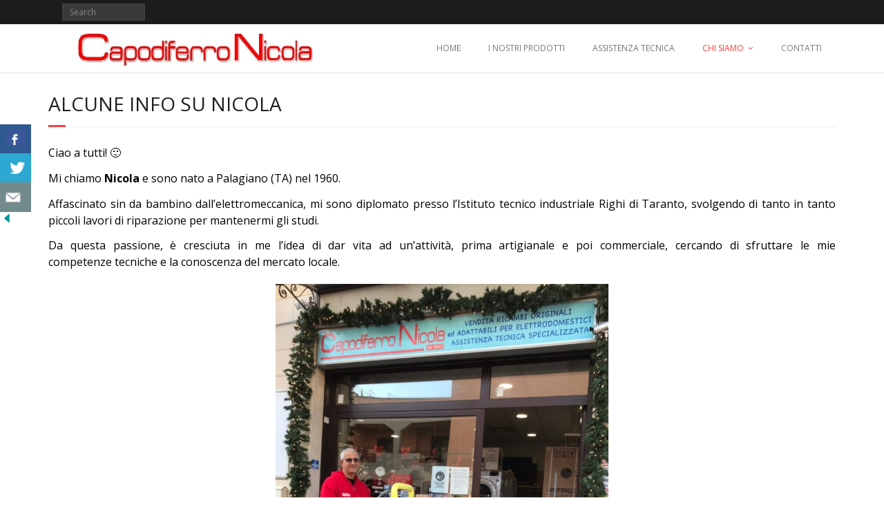

--- FILE ---
content_type: text/html; charset=UTF-8
request_url: https://www.nicolacapodiferro.com/chi-siamo/alcune-info-su-nicola/
body_size: 9295
content:
<!DOCTYPE html>

<html lang="it-IT">
<head>
<meta charset="UTF-8" />
<meta name="viewport" content="width=device-width" />
<link rel="profile" href="//gmpg.org/xfn/11" />
<link rel="pingback" href="https://www.nicolacapodiferro.com/xmlrpc.php" />


<!-- MapPress Easy Google Maps Version:2.85.8 (https://www.mappresspro.com) -->
<meta name='robots' content='index, follow, max-image-preview:large, max-snippet:-1, max-video-preview:-1' />
	<style>img:is([sizes="auto" i], [sizes^="auto," i]) { contain-intrinsic-size: 3000px 1500px }</style>
	
	<!-- This site is optimized with the Yoast SEO plugin v20.4 - https://yoast.com/wordpress/plugins/seo/ -->
	<title>ALCUNE INFO SU NICOLA - Ricambi Nicola Capodiferro</title>
	<meta name="description" content="Ciao a tutti! Mi chiamo Nicola e sono nato a Palagiano (TA) nel 1960. Affascinato sin da bambino dall&#039;elettromeccanica, mi sono diplomato presso l&#039;Istituto tecnico industriale Righi di Taranto..." />
	<link rel="canonical" href="https://www.nicolacapodiferro.com/chi-siamo/alcune-info-su-nicola/" />
	<meta property="og:locale" content="it_IT" />
	<meta property="og:type" content="article" />
	<meta property="og:title" content="ALCUNE INFO SU NICOLA - Ricambi Nicola Capodiferro" />
	<meta property="og:description" content="Ciao a tutti! Mi chiamo Nicola e sono nato a Palagiano (TA) nel 1960. Affascinato sin da bambino dall&#039;elettromeccanica, mi sono diplomato presso l&#039;Istituto tecnico industriale Righi di Taranto..." />
	<meta property="og:url" content="https://www.nicolacapodiferro.com/chi-siamo/alcune-info-su-nicola/" />
	<meta property="og:site_name" content="Ricambi Nicola Capodiferro" />
	<meta property="article:modified_time" content="2023-04-07T12:33:55+00:00" />
	<meta property="og:image" content="https://www.nicolacapodiferro.com/wp-content/uploads/2023/04/WhatsApp-Image-2023-04-07-at-14.28.50-e1680870761792.jpeg" />
	<meta name="twitter:card" content="summary_large_image" />
	<meta name="twitter:label1" content="Tempo di lettura stimato" />
	<meta name="twitter:data1" content="2 minuti" />
	<script type="application/ld+json" class="yoast-schema-graph">{"@context":"https://schema.org","@graph":[{"@type":"WebPage","@id":"https://www.nicolacapodiferro.com/chi-siamo/alcune-info-su-nicola/","url":"https://www.nicolacapodiferro.com/chi-siamo/alcune-info-su-nicola/","name":"ALCUNE INFO SU NICOLA - Ricambi Nicola Capodiferro","isPartOf":{"@id":"https://www.nicolacapodiferro.com/#website"},"primaryImageOfPage":{"@id":"https://www.nicolacapodiferro.com/chi-siamo/alcune-info-su-nicola/#primaryimage"},"image":{"@id":"https://www.nicolacapodiferro.com/chi-siamo/alcune-info-su-nicola/#primaryimage"},"thumbnailUrl":"https://www.nicolacapodiferro.com/wp-content/uploads/2023/04/WhatsApp-Image-2023-04-07-at-14.28.50-e1680870761792.jpeg","datePublished":"2015-05-12T20:18:16+00:00","dateModified":"2023-04-07T12:33:55+00:00","description":"Ciao a tutti! Mi chiamo Nicola e sono nato a Palagiano (TA) nel 1960. Affascinato sin da bambino dall'elettromeccanica, mi sono diplomato presso l'Istituto tecnico industriale Righi di Taranto...","breadcrumb":{"@id":"https://www.nicolacapodiferro.com/chi-siamo/alcune-info-su-nicola/#breadcrumb"},"inLanguage":"it-IT","potentialAction":[{"@type":"ReadAction","target":["https://www.nicolacapodiferro.com/chi-siamo/alcune-info-su-nicola/"]}]},{"@type":"ImageObject","inLanguage":"it-IT","@id":"https://www.nicolacapodiferro.com/chi-siamo/alcune-info-su-nicola/#primaryimage","url":"https://www.nicolacapodiferro.com/wp-content/uploads/2023/04/WhatsApp-Image-2023-04-07-at-14.28.50-e1680870761792.jpeg","contentUrl":"https://www.nicolacapodiferro.com/wp-content/uploads/2023/04/WhatsApp-Image-2023-04-07-at-14.28.50-e1680870761792.jpeg","width":1024,"height":1167},{"@type":"BreadcrumbList","@id":"https://www.nicolacapodiferro.com/chi-siamo/alcune-info-su-nicola/#breadcrumb","itemListElement":[{"@type":"ListItem","position":1,"name":"Home","item":"https://www.nicolacapodiferro.com/"},{"@type":"ListItem","position":2,"name":"CHI SIAMO","item":"https://www.nicolacapodiferro.com/chi-siamo/"},{"@type":"ListItem","position":3,"name":"ALCUNE INFO SU NICOLA"}]},{"@type":"WebSite","@id":"https://www.nicolacapodiferro.com/#website","url":"https://www.nicolacapodiferro.com/","name":"Ricambi Nicola Capodiferro","description":"Esperienza e professionalità al tuo servizio","publisher":{"@id":"https://www.nicolacapodiferro.com/#organization"},"potentialAction":[{"@type":"SearchAction","target":{"@type":"EntryPoint","urlTemplate":"https://www.nicolacapodiferro.com/?s={search_term_string}"},"query-input":"required name=search_term_string"}],"inLanguage":"it-IT"},{"@type":"Organization","@id":"https://www.nicolacapodiferro.com/#organization","name":"Ricambi Nicola Capodiferro","url":"https://www.nicolacapodiferro.com/","logo":{"@type":"ImageObject","inLanguage":"it-IT","@id":"https://www.nicolacapodiferro.com/#/schema/logo/image/","url":"https://www.nicolacapodiferro.com/wp-content/uploads/2015/04/cropped-cropped-customLogo1.jpg","contentUrl":"https://www.nicolacapodiferro.com/wp-content/uploads/2015/04/cropped-cropped-customLogo1.jpg","width":1600,"height":200,"caption":"Ricambi Nicola Capodiferro"},"image":{"@id":"https://www.nicolacapodiferro.com/#/schema/logo/image/"}}]}</script>
	<!-- / Yoast SEO plugin. -->


<link rel='dns-prefetch' href='//fonts.googleapis.com' />
<link rel="alternate" type="application/rss+xml" title="Ricambi Nicola Capodiferro &raquo; Feed" href="https://www.nicolacapodiferro.com/feed/" />
<link rel="alternate" type="application/rss+xml" title="Ricambi Nicola Capodiferro &raquo; Feed dei commenti" href="https://www.nicolacapodiferro.com/comments/feed/" />
		<!-- This site uses the Google Analytics by ExactMetrics plugin v7.10.0 - Using Analytics tracking - https://www.exactmetrics.com/ -->
		<!-- Note: ExactMetrics is not currently configured on this site. The site owner needs to authenticate with Google Analytics in the ExactMetrics settings panel. -->
					<!-- No UA code set -->
				<!-- / Google Analytics by ExactMetrics -->
		<script type="text/javascript">
/* <![CDATA[ */
window._wpemojiSettings = {"baseUrl":"https:\/\/s.w.org\/images\/core\/emoji\/16.0.1\/72x72\/","ext":".png","svgUrl":"https:\/\/s.w.org\/images\/core\/emoji\/16.0.1\/svg\/","svgExt":".svg","source":{"concatemoji":"https:\/\/www.nicolacapodiferro.com\/wp-includes\/js\/wp-emoji-release.min.js?ver=6.8.3"}};
/*! This file is auto-generated */
!function(s,n){var o,i,e;function c(e){try{var t={supportTests:e,timestamp:(new Date).valueOf()};sessionStorage.setItem(o,JSON.stringify(t))}catch(e){}}function p(e,t,n){e.clearRect(0,0,e.canvas.width,e.canvas.height),e.fillText(t,0,0);var t=new Uint32Array(e.getImageData(0,0,e.canvas.width,e.canvas.height).data),a=(e.clearRect(0,0,e.canvas.width,e.canvas.height),e.fillText(n,0,0),new Uint32Array(e.getImageData(0,0,e.canvas.width,e.canvas.height).data));return t.every(function(e,t){return e===a[t]})}function u(e,t){e.clearRect(0,0,e.canvas.width,e.canvas.height),e.fillText(t,0,0);for(var n=e.getImageData(16,16,1,1),a=0;a<n.data.length;a++)if(0!==n.data[a])return!1;return!0}function f(e,t,n,a){switch(t){case"flag":return n(e,"\ud83c\udff3\ufe0f\u200d\u26a7\ufe0f","\ud83c\udff3\ufe0f\u200b\u26a7\ufe0f")?!1:!n(e,"\ud83c\udde8\ud83c\uddf6","\ud83c\udde8\u200b\ud83c\uddf6")&&!n(e,"\ud83c\udff4\udb40\udc67\udb40\udc62\udb40\udc65\udb40\udc6e\udb40\udc67\udb40\udc7f","\ud83c\udff4\u200b\udb40\udc67\u200b\udb40\udc62\u200b\udb40\udc65\u200b\udb40\udc6e\u200b\udb40\udc67\u200b\udb40\udc7f");case"emoji":return!a(e,"\ud83e\udedf")}return!1}function g(e,t,n,a){var r="undefined"!=typeof WorkerGlobalScope&&self instanceof WorkerGlobalScope?new OffscreenCanvas(300,150):s.createElement("canvas"),o=r.getContext("2d",{willReadFrequently:!0}),i=(o.textBaseline="top",o.font="600 32px Arial",{});return e.forEach(function(e){i[e]=t(o,e,n,a)}),i}function t(e){var t=s.createElement("script");t.src=e,t.defer=!0,s.head.appendChild(t)}"undefined"!=typeof Promise&&(o="wpEmojiSettingsSupports",i=["flag","emoji"],n.supports={everything:!0,everythingExceptFlag:!0},e=new Promise(function(e){s.addEventListener("DOMContentLoaded",e,{once:!0})}),new Promise(function(t){var n=function(){try{var e=JSON.parse(sessionStorage.getItem(o));if("object"==typeof e&&"number"==typeof e.timestamp&&(new Date).valueOf()<e.timestamp+604800&&"object"==typeof e.supportTests)return e.supportTests}catch(e){}return null}();if(!n){if("undefined"!=typeof Worker&&"undefined"!=typeof OffscreenCanvas&&"undefined"!=typeof URL&&URL.createObjectURL&&"undefined"!=typeof Blob)try{var e="postMessage("+g.toString()+"("+[JSON.stringify(i),f.toString(),p.toString(),u.toString()].join(",")+"));",a=new Blob([e],{type:"text/javascript"}),r=new Worker(URL.createObjectURL(a),{name:"wpTestEmojiSupports"});return void(r.onmessage=function(e){c(n=e.data),r.terminate(),t(n)})}catch(e){}c(n=g(i,f,p,u))}t(n)}).then(function(e){for(var t in e)n.supports[t]=e[t],n.supports.everything=n.supports.everything&&n.supports[t],"flag"!==t&&(n.supports.everythingExceptFlag=n.supports.everythingExceptFlag&&n.supports[t]);n.supports.everythingExceptFlag=n.supports.everythingExceptFlag&&!n.supports.flag,n.DOMReady=!1,n.readyCallback=function(){n.DOMReady=!0}}).then(function(){return e}).then(function(){var e;n.supports.everything||(n.readyCallback(),(e=n.source||{}).concatemoji?t(e.concatemoji):e.wpemoji&&e.twemoji&&(t(e.twemoji),t(e.wpemoji)))}))}((window,document),window._wpemojiSettings);
/* ]]> */
</script>
<style id='wp-emoji-styles-inline-css' type='text/css'>

	img.wp-smiley, img.emoji {
		display: inline !important;
		border: none !important;
		box-shadow: none !important;
		height: 1em !important;
		width: 1em !important;
		margin: 0 0.07em !important;
		vertical-align: -0.1em !important;
		background: none !important;
		padding: 0 !important;
	}
</style>
<link rel='stylesheet' id='wp-block-library-css' href='https://www.nicolacapodiferro.com/wp-includes/css/dist/block-library/style.min.css?ver=6.8.3' type='text/css' media='all' />
<style id='classic-theme-styles-inline-css' type='text/css'>
/*! This file is auto-generated */
.wp-block-button__link{color:#fff;background-color:#32373c;border-radius:9999px;box-shadow:none;text-decoration:none;padding:calc(.667em + 2px) calc(1.333em + 2px);font-size:1.125em}.wp-block-file__button{background:#32373c;color:#fff;text-decoration:none}
</style>
<link rel='stylesheet' id='mappress-leaflet-css' href='https://www.nicolacapodiferro.com/wp-content/plugins/mappress-google-maps-for-wordpress/lib/leaflet/leaflet.css?ver=1.7.1' type='text/css' media='all' />
<link rel='stylesheet' id='mappress-css' href='https://www.nicolacapodiferro.com/wp-content/plugins/mappress-google-maps-for-wordpress/css/mappress.css?ver=2.85.8' type='text/css' media='all' />
<style id='global-styles-inline-css' type='text/css'>
:root{--wp--preset--aspect-ratio--square: 1;--wp--preset--aspect-ratio--4-3: 4/3;--wp--preset--aspect-ratio--3-4: 3/4;--wp--preset--aspect-ratio--3-2: 3/2;--wp--preset--aspect-ratio--2-3: 2/3;--wp--preset--aspect-ratio--16-9: 16/9;--wp--preset--aspect-ratio--9-16: 9/16;--wp--preset--color--black: #000000;--wp--preset--color--cyan-bluish-gray: #abb8c3;--wp--preset--color--white: #ffffff;--wp--preset--color--pale-pink: #f78da7;--wp--preset--color--vivid-red: #cf2e2e;--wp--preset--color--luminous-vivid-orange: #ff6900;--wp--preset--color--luminous-vivid-amber: #fcb900;--wp--preset--color--light-green-cyan: #7bdcb5;--wp--preset--color--vivid-green-cyan: #00d084;--wp--preset--color--pale-cyan-blue: #8ed1fc;--wp--preset--color--vivid-cyan-blue: #0693e3;--wp--preset--color--vivid-purple: #9b51e0;--wp--preset--gradient--vivid-cyan-blue-to-vivid-purple: linear-gradient(135deg,rgba(6,147,227,1) 0%,rgb(155,81,224) 100%);--wp--preset--gradient--light-green-cyan-to-vivid-green-cyan: linear-gradient(135deg,rgb(122,220,180) 0%,rgb(0,208,130) 100%);--wp--preset--gradient--luminous-vivid-amber-to-luminous-vivid-orange: linear-gradient(135deg,rgba(252,185,0,1) 0%,rgba(255,105,0,1) 100%);--wp--preset--gradient--luminous-vivid-orange-to-vivid-red: linear-gradient(135deg,rgba(255,105,0,1) 0%,rgb(207,46,46) 100%);--wp--preset--gradient--very-light-gray-to-cyan-bluish-gray: linear-gradient(135deg,rgb(238,238,238) 0%,rgb(169,184,195) 100%);--wp--preset--gradient--cool-to-warm-spectrum: linear-gradient(135deg,rgb(74,234,220) 0%,rgb(151,120,209) 20%,rgb(207,42,186) 40%,rgb(238,44,130) 60%,rgb(251,105,98) 80%,rgb(254,248,76) 100%);--wp--preset--gradient--blush-light-purple: linear-gradient(135deg,rgb(255,206,236) 0%,rgb(152,150,240) 100%);--wp--preset--gradient--blush-bordeaux: linear-gradient(135deg,rgb(254,205,165) 0%,rgb(254,45,45) 50%,rgb(107,0,62) 100%);--wp--preset--gradient--luminous-dusk: linear-gradient(135deg,rgb(255,203,112) 0%,rgb(199,81,192) 50%,rgb(65,88,208) 100%);--wp--preset--gradient--pale-ocean: linear-gradient(135deg,rgb(255,245,203) 0%,rgb(182,227,212) 50%,rgb(51,167,181) 100%);--wp--preset--gradient--electric-grass: linear-gradient(135deg,rgb(202,248,128) 0%,rgb(113,206,126) 100%);--wp--preset--gradient--midnight: linear-gradient(135deg,rgb(2,3,129) 0%,rgb(40,116,252) 100%);--wp--preset--font-size--small: 13px;--wp--preset--font-size--medium: 20px;--wp--preset--font-size--large: 36px;--wp--preset--font-size--x-large: 42px;--wp--preset--spacing--20: 0.44rem;--wp--preset--spacing--30: 0.67rem;--wp--preset--spacing--40: 1rem;--wp--preset--spacing--50: 1.5rem;--wp--preset--spacing--60: 2.25rem;--wp--preset--spacing--70: 3.38rem;--wp--preset--spacing--80: 5.06rem;--wp--preset--shadow--natural: 6px 6px 9px rgba(0, 0, 0, 0.2);--wp--preset--shadow--deep: 12px 12px 50px rgba(0, 0, 0, 0.4);--wp--preset--shadow--sharp: 6px 6px 0px rgba(0, 0, 0, 0.2);--wp--preset--shadow--outlined: 6px 6px 0px -3px rgba(255, 255, 255, 1), 6px 6px rgba(0, 0, 0, 1);--wp--preset--shadow--crisp: 6px 6px 0px rgba(0, 0, 0, 1);}:where(.is-layout-flex){gap: 0.5em;}:where(.is-layout-grid){gap: 0.5em;}body .is-layout-flex{display: flex;}.is-layout-flex{flex-wrap: wrap;align-items: center;}.is-layout-flex > :is(*, div){margin: 0;}body .is-layout-grid{display: grid;}.is-layout-grid > :is(*, div){margin: 0;}:where(.wp-block-columns.is-layout-flex){gap: 2em;}:where(.wp-block-columns.is-layout-grid){gap: 2em;}:where(.wp-block-post-template.is-layout-flex){gap: 1.25em;}:where(.wp-block-post-template.is-layout-grid){gap: 1.25em;}.has-black-color{color: var(--wp--preset--color--black) !important;}.has-cyan-bluish-gray-color{color: var(--wp--preset--color--cyan-bluish-gray) !important;}.has-white-color{color: var(--wp--preset--color--white) !important;}.has-pale-pink-color{color: var(--wp--preset--color--pale-pink) !important;}.has-vivid-red-color{color: var(--wp--preset--color--vivid-red) !important;}.has-luminous-vivid-orange-color{color: var(--wp--preset--color--luminous-vivid-orange) !important;}.has-luminous-vivid-amber-color{color: var(--wp--preset--color--luminous-vivid-amber) !important;}.has-light-green-cyan-color{color: var(--wp--preset--color--light-green-cyan) !important;}.has-vivid-green-cyan-color{color: var(--wp--preset--color--vivid-green-cyan) !important;}.has-pale-cyan-blue-color{color: var(--wp--preset--color--pale-cyan-blue) !important;}.has-vivid-cyan-blue-color{color: var(--wp--preset--color--vivid-cyan-blue) !important;}.has-vivid-purple-color{color: var(--wp--preset--color--vivid-purple) !important;}.has-black-background-color{background-color: var(--wp--preset--color--black) !important;}.has-cyan-bluish-gray-background-color{background-color: var(--wp--preset--color--cyan-bluish-gray) !important;}.has-white-background-color{background-color: var(--wp--preset--color--white) !important;}.has-pale-pink-background-color{background-color: var(--wp--preset--color--pale-pink) !important;}.has-vivid-red-background-color{background-color: var(--wp--preset--color--vivid-red) !important;}.has-luminous-vivid-orange-background-color{background-color: var(--wp--preset--color--luminous-vivid-orange) !important;}.has-luminous-vivid-amber-background-color{background-color: var(--wp--preset--color--luminous-vivid-amber) !important;}.has-light-green-cyan-background-color{background-color: var(--wp--preset--color--light-green-cyan) !important;}.has-vivid-green-cyan-background-color{background-color: var(--wp--preset--color--vivid-green-cyan) !important;}.has-pale-cyan-blue-background-color{background-color: var(--wp--preset--color--pale-cyan-blue) !important;}.has-vivid-cyan-blue-background-color{background-color: var(--wp--preset--color--vivid-cyan-blue) !important;}.has-vivid-purple-background-color{background-color: var(--wp--preset--color--vivid-purple) !important;}.has-black-border-color{border-color: var(--wp--preset--color--black) !important;}.has-cyan-bluish-gray-border-color{border-color: var(--wp--preset--color--cyan-bluish-gray) !important;}.has-white-border-color{border-color: var(--wp--preset--color--white) !important;}.has-pale-pink-border-color{border-color: var(--wp--preset--color--pale-pink) !important;}.has-vivid-red-border-color{border-color: var(--wp--preset--color--vivid-red) !important;}.has-luminous-vivid-orange-border-color{border-color: var(--wp--preset--color--luminous-vivid-orange) !important;}.has-luminous-vivid-amber-border-color{border-color: var(--wp--preset--color--luminous-vivid-amber) !important;}.has-light-green-cyan-border-color{border-color: var(--wp--preset--color--light-green-cyan) !important;}.has-vivid-green-cyan-border-color{border-color: var(--wp--preset--color--vivid-green-cyan) !important;}.has-pale-cyan-blue-border-color{border-color: var(--wp--preset--color--pale-cyan-blue) !important;}.has-vivid-cyan-blue-border-color{border-color: var(--wp--preset--color--vivid-cyan-blue) !important;}.has-vivid-purple-border-color{border-color: var(--wp--preset--color--vivid-purple) !important;}.has-vivid-cyan-blue-to-vivid-purple-gradient-background{background: var(--wp--preset--gradient--vivid-cyan-blue-to-vivid-purple) !important;}.has-light-green-cyan-to-vivid-green-cyan-gradient-background{background: var(--wp--preset--gradient--light-green-cyan-to-vivid-green-cyan) !important;}.has-luminous-vivid-amber-to-luminous-vivid-orange-gradient-background{background: var(--wp--preset--gradient--luminous-vivid-amber-to-luminous-vivid-orange) !important;}.has-luminous-vivid-orange-to-vivid-red-gradient-background{background: var(--wp--preset--gradient--luminous-vivid-orange-to-vivid-red) !important;}.has-very-light-gray-to-cyan-bluish-gray-gradient-background{background: var(--wp--preset--gradient--very-light-gray-to-cyan-bluish-gray) !important;}.has-cool-to-warm-spectrum-gradient-background{background: var(--wp--preset--gradient--cool-to-warm-spectrum) !important;}.has-blush-light-purple-gradient-background{background: var(--wp--preset--gradient--blush-light-purple) !important;}.has-blush-bordeaux-gradient-background{background: var(--wp--preset--gradient--blush-bordeaux) !important;}.has-luminous-dusk-gradient-background{background: var(--wp--preset--gradient--luminous-dusk) !important;}.has-pale-ocean-gradient-background{background: var(--wp--preset--gradient--pale-ocean) !important;}.has-electric-grass-gradient-background{background: var(--wp--preset--gradient--electric-grass) !important;}.has-midnight-gradient-background{background: var(--wp--preset--gradient--midnight) !important;}.has-small-font-size{font-size: var(--wp--preset--font-size--small) !important;}.has-medium-font-size{font-size: var(--wp--preset--font-size--medium) !important;}.has-large-font-size{font-size: var(--wp--preset--font-size--large) !important;}.has-x-large-font-size{font-size: var(--wp--preset--font-size--x-large) !important;}
:where(.wp-block-post-template.is-layout-flex){gap: 1.25em;}:where(.wp-block-post-template.is-layout-grid){gap: 1.25em;}
:where(.wp-block-columns.is-layout-flex){gap: 2em;}:where(.wp-block-columns.is-layout-grid){gap: 2em;}
:root :where(.wp-block-pullquote){font-size: 1.5em;line-height: 1.6;}
</style>
<link rel='stylesheet' id='contact-form-7-css' href='https://www.nicolacapodiferro.com/wp-content/plugins/contact-form-7/includes/css/styles.css?ver=5.7.5.1' type='text/css' media='all' />
<link rel='stylesheet' id='csbwf_sidebar_style-css' href='https://www.nicolacapodiferro.com/wp-content/plugins/custom-share-buttons-with-floating-sidebar/css/csbwfs.css?ver=6.8.3' type='text/css' media='all' />
<link rel='stylesheet' id='mc4wp-form-basic-css' href='https://www.nicolacapodiferro.com/wp-content/plugins/mailchimp-for-wp/assets/css/form-basic.css?ver=4.9.3' type='text/css' media='all' />
<link rel='stylesheet' id='wp-components-css' href='https://www.nicolacapodiferro.com/wp-includes/css/dist/components/style.min.css?ver=6.8.3' type='text/css' media='all' />
<link rel='stylesheet' id='godaddy-styles-css' href='https://www.nicolacapodiferro.com/wp-content/mu-plugins/vendor/wpex/godaddy-launch/includes/Dependencies/GoDaddy/Styles/build/latest.css?ver=2.0.2' type='text/css' media='all' />
<link rel='stylesheet' id='thinkup-google-fonts-css' href='//fonts.googleapis.com/css?family=Open+Sans%3A300%2C400%2C600%2C700&#038;subset=latin%2Clatin-ext' type='text/css' media='all' />
<link rel='stylesheet' id='prettyPhoto-css' href='https://www.nicolacapodiferro.com/wp-content/themes/minamaze/lib/extentions/prettyPhoto/css/prettyPhoto.css?ver=3.1.6' type='text/css' media='all' />
<link rel='stylesheet' id='thinkup-bootstrap-css' href='https://www.nicolacapodiferro.com/wp-content/themes/minamaze/lib/extentions/bootstrap/css/bootstrap.min.css?ver=2.3.2' type='text/css' media='all' />
<link rel='stylesheet' id='dashicons-css' href='https://www.nicolacapodiferro.com/wp-includes/css/dashicons.min.css?ver=6.8.3' type='text/css' media='all' />
<link rel='stylesheet' id='font-awesome-css' href='https://www.nicolacapodiferro.com/wp-content/themes/minamaze/lib/extentions/font-awesome/css/font-awesome.min.css?ver=4.7.0' type='text/css' media='all' />
<link rel='stylesheet' id='thinkup-shortcodes-css' href='https://www.nicolacapodiferro.com/wp-content/themes/minamaze/styles/style-shortcodes.css?ver=1.10.1' type='text/css' media='all' />
<link rel='stylesheet' id='thinkup-style-css' href='https://www.nicolacapodiferro.com/wp-content/themes/minamaze/style.css?ver=1.10.1' type='text/css' media='all' />
<link rel='stylesheet' id='thinkup-responsive-css' href='https://www.nicolacapodiferro.com/wp-content/themes/minamaze/styles/style-responsive.css?ver=1.10.1' type='text/css' media='all' />
<script type="text/javascript" src="https://www.nicolacapodiferro.com/wp-includes/js/jquery/jquery.min.js?ver=3.7.1" id="jquery-core-js"></script>
<script type="text/javascript" id="jquery-core-js-after">
/* <![CDATA[ */

	  var windWidth=jQuery( window ).width();
	  //alert(windWidth);
	  var animateWidth;
	  var defaultAnimateWidth;	jQuery(document).ready(function() { 
	animateWidth="55";
    defaultAnimateWidth= animateWidth-10;
	animateHeight="49";
	defaultAnimateHeight= animateHeight-2;jQuery("div.csbwfsbtns a").hover(function(){
  jQuery(this).animate({width:animateWidth});
  },function(){
    jQuery(this).stop( true, true ).animate({width:defaultAnimateWidth});
  });jQuery("div.csbwfs-show").hide();
  jQuery("div.csbwfs-show a").click(function(){
    jQuery("div#csbwfs-social-inner").show(500);
     jQuery("div.csbwfs-show").hide(500);
    jQuery("div.csbwfs-hide").show(500);
    csbwfsSetCookie("csbwfs_show_hide_status","active","1");
  });
  
  jQuery("div.csbwfs-hide a").click(function(){
     jQuery("div.csbwfs-show").show(500);
      jQuery("div.csbwfs-hide").hide(500);
     jQuery("div#csbwfs-social-inner").hide(500);
     csbwfsSetCookie("csbwfs_show_hide_status","in_active","1");
  });var button_status=csbwfsGetCookie("csbwfs_show_hide_status");
    if (button_status =="in_active") {
      jQuery("div.csbwfs-show").show();
      jQuery("div.csbwfs-hide").hide();
     jQuery("div#csbwfs-social-inner").hide();
    } else {
      jQuery("div#csbwfs-social-inner").show();
     jQuery("div.csbwfs-show").hide();
    jQuery("div.csbwfs-hide").show();
    }});
 csbwfsCheckCookie();function csbwfsSetCookie(cname,cvalue,exdays) {
    var d = new Date();
    d.setTime(d.getTime() + (exdays*24*60*60*1000));
    var expires = "expires=" + d.toGMTString();
    document.cookie = cname+"="+cvalue+"; "+expires;
}

function csbwfsGetCookie(cname) {
    var name = cname + "=";
    var ca = document.cookie.split(';');
    for(var i=0; i<ca.length; i++) {
        var c = ca[i];
        while (c.charAt(0)==' ') c = c.substring(1);
        if (c.indexOf(name) != -1) {
            return c.substring(name.length, c.length);
        }
    }
    return "";
}

function csbwfsCheckCookie() {
	var hideshowhide = ""
    var button_status=csbwfsGetCookie("csbwfs_show_hide_status");
    if (button_status != "") {
        
    } else {
        csbwfsSetCookie("csbwfs_show_hide_status", "active",1);
    }
    if(hideshowhide=="yes")
    {
    csbwfsSetCookie("csbwfs_show_hide_status", "active",0);
    }
}
/* ]]> */
</script>
<script type="text/javascript" src="https://www.nicolacapodiferro.com/wp-includes/js/jquery/jquery-migrate.min.js?ver=3.4.1" id="jquery-migrate-js"></script>
<link rel="https://api.w.org/" href="https://www.nicolacapodiferro.com/wp-json/" /><link rel="alternate" title="JSON" type="application/json" href="https://www.nicolacapodiferro.com/wp-json/wp/v2/pages/33" /><link rel="EditURI" type="application/rsd+xml" title="RSD" href="https://www.nicolacapodiferro.com/xmlrpc.php?rsd" />
<meta name="generator" content="WordPress 6.8.3" />
<link rel='shortlink' href='https://www.nicolacapodiferro.com/?p=33' />
<link rel="alternate" title="oEmbed (JSON)" type="application/json+oembed" href="https://www.nicolacapodiferro.com/wp-json/oembed/1.0/embed?url=https%3A%2F%2Fwww.nicolacapodiferro.com%2Fchi-siamo%2Falcune-info-su-nicola%2F" />
<link rel="alternate" title="oEmbed (XML)" type="text/xml+oembed" href="https://www.nicolacapodiferro.com/wp-json/oembed/1.0/embed?url=https%3A%2F%2Fwww.nicolacapodiferro.com%2Fchi-siamo%2Falcune-info-su-nicola%2F&#038;format=xml" />
</head>

<body class="wp-singular page-template-default page page-id-33 page-child parent-pageid-13 wp-custom-logo wp-theme-minamaze layout-sidebar-none layout-responsive header-style1">
<div id="body-core" class="hfeed site">

	<a class="skip-link screen-reader-text" href="#content">Skip to content</a>
	<!-- .skip-link -->

	<header id="site-header">

		
		<div id="pre-header">
		<div class="wrap-safari">
		<div id="pre-header-core" class="main-navigation">
  
			
			<div id="pre-header-search">	<form method="get" class="searchform" action="https://www.nicolacapodiferro.com/" role="search">
		<input type="text" class="search" name="s" value="" placeholder="Search" />
		<input type="submit" class="searchsubmit" name="submit" value="Search" />
	</form></div>
			
		</div>
		</div>
		</div>
		<!-- #pre-header -->

		<div id="header">
		<div id="header-core">

			<div id="logo">
			<a href="https://www.nicolacapodiferro.com/" class="custom-logo-link" rel="home"><img width="1600" height="200" src="https://www.nicolacapodiferro.com/wp-content/uploads/2015/04/cropped-cropped-customLogo1.jpg" class="custom-logo" alt="Ricambi Nicola Capodiferro" decoding="async" fetchpriority="high" srcset="https://www.nicolacapodiferro.com/wp-content/uploads/2015/04/cropped-cropped-customLogo1.jpg 1600w, https://www.nicolacapodiferro.com/wp-content/uploads/2015/04/cropped-cropped-customLogo1-300x38.jpg 300w, https://www.nicolacapodiferro.com/wp-content/uploads/2015/04/cropped-cropped-customLogo1-1024x128.jpg 1024w, https://www.nicolacapodiferro.com/wp-content/uploads/2015/04/cropped-cropped-customLogo1-768x96.jpg 768w, https://www.nicolacapodiferro.com/wp-content/uploads/2015/04/cropped-cropped-customLogo1-1536x192.jpg 1536w" sizes="(max-width: 1600px) 100vw, 1600px" /></a>			</div>

			<div id="header-links" class="main-navigation">
			<div id="header-links-inner" class="header-links">
				<ul id="menu-prova" class="menu"><li id="menu-item-939" class="menu-item menu-item-type-post_type menu-item-object-page menu-item-home menu-item-939"><a href="https://www.nicolacapodiferro.com/">HOME</a></li>
<li id="menu-item-941" class="menu-item menu-item-type-post_type menu-item-object-page menu-item-941"><a href="https://www.nicolacapodiferro.com/i-nostri-prodotti/">I NOSTRI PRODOTTI</a></li>
<li id="menu-item-955" class="menu-item menu-item-type-post_type menu-item-object-page menu-item-955"><a href="https://www.nicolacapodiferro.com/assistenza-tecnica/">ASSISTENZA TECNICA</a></li>
<li id="menu-item-956" class="menu-item menu-item-type-post_type menu-item-object-page current-page-ancestor current-menu-ancestor current-menu-parent current-page-parent current_page_parent current_page_ancestor menu-item-has-children menu-item-956"><a href="https://www.nicolacapodiferro.com/chi-siamo/">CHI SIAMO</a>
<ul class="sub-menu">
	<li id="menu-item-1008" class="menu-item menu-item-type-post_type menu-item-object-page menu-item-1008"><a href="https://www.nicolacapodiferro.com/chi-siamo/chi-siamo-2/">CHI SIAMO</a></li>
	<li id="menu-item-957" class="menu-item menu-item-type-post_type menu-item-object-page menu-item-957"><a href="https://www.nicolacapodiferro.com/chi-siamo/il-nostro-team/">IL NOSTRO TEAM</a></li>
	<li id="menu-item-958" class="menu-item menu-item-type-post_type menu-item-object-page menu-item-958"><a href="https://www.nicolacapodiferro.com/chi-siamo/mission/">MISSION</a></li>
	<li id="menu-item-959" class="menu-item menu-item-type-post_type menu-item-object-page current-menu-item page_item page-item-33 current_page_item menu-item-959"><a href="https://www.nicolacapodiferro.com/chi-siamo/alcune-info-su-nicola/" aria-current="page">ALCUNE INFO SU NICOLA</a></li>
</ul>
</li>
<li id="menu-item-960" class="menu-item menu-item-type-post_type menu-item-object-page menu-item-960"><a href="https://www.nicolacapodiferro.com/contatti/">CONTATTI</a></li>
</ul>			</div>
			</div>
			<!-- #header-links .main-navigation -->

			<div id="header-responsive"><a class="btn-navbar collapsed" data-toggle="collapse" data-target=".nav-collapse" tabindex="0"><span class="icon-bar"></span><span class="icon-bar"></span><span class="icon-bar"></span></a><div id="header-responsive-inner" class="responsive-links nav-collapse collapse"><ul id="menu-prova-1" class=""><li class="menu-item menu-item-type-post_type menu-item-object-page menu-item-home menu-item-939"><a href="https://www.nicolacapodiferro.com/">HOME</a></li>
<li class="menu-item menu-item-type-post_type menu-item-object-page menu-item-941"><a href="https://www.nicolacapodiferro.com/i-nostri-prodotti/">I NOSTRI PRODOTTI</a></li>
<li class="menu-item menu-item-type-post_type menu-item-object-page menu-item-955"><a href="https://www.nicolacapodiferro.com/assistenza-tecnica/">ASSISTENZA TECNICA</a></li>
<li class="menu-item menu-item-type-post_type menu-item-object-page current-page-ancestor current-menu-ancestor current-menu-parent current-page-parent current_page_parent current_page_ancestor menu-item-has-children menu-item-956"><a href="https://www.nicolacapodiferro.com/chi-siamo/">CHI SIAMO</a>
<ul class="sub-menu">
	<li class="menu-item menu-item-type-post_type menu-item-object-page menu-item-1008"><a href="https://www.nicolacapodiferro.com/chi-siamo/chi-siamo-2/">&nbsp; &nbsp; &nbsp; &nbsp; &#45; CHI SIAMO</a></li>
	<li class="menu-item menu-item-type-post_type menu-item-object-page menu-item-957"><a href="https://www.nicolacapodiferro.com/chi-siamo/il-nostro-team/">&nbsp; &nbsp; &nbsp; &nbsp; &#45; IL NOSTRO TEAM</a></li>
	<li class="menu-item menu-item-type-post_type menu-item-object-page menu-item-958"><a href="https://www.nicolacapodiferro.com/chi-siamo/mission/">&nbsp; &nbsp; &nbsp; &nbsp; &#45; MISSION</a></li>
	<li class="menu-item menu-item-type-post_type menu-item-object-page current-menu-item page_item page-item-33 current_page_item menu-item-959"><a href="https://www.nicolacapodiferro.com/chi-siamo/alcune-info-su-nicola/" aria-current="page">&nbsp; &nbsp; &nbsp; &nbsp; &#45; ALCUNE INFO SU NICOLA</a></li>
</ul>
</li>
<li class="menu-item menu-item-type-post_type menu-item-object-page menu-item-960"><a href="https://www.nicolacapodiferro.com/contatti/">CONTATTI</a></li>
</ul></div></div><!-- #header-responsive -->
		</div>
		</div>
		<!-- #header -->
			</header>
	<!-- header -->

		
	<div id="content">
	<div id="content-core">

		<div id="main">
		<div id="intro" class="option1"><div id="intro-core"><h1 class="page-title"><span>ALCUNE INFO SU NICOLA</span></h1></div></div>
		<div id="main-core">
			
				
		<article id="post-33" class="post-33 page type-page status-publish hentry">

		<h4><span style="color: #000000;">Ciao a tutti! 🙂</span></h4>
<h4 style="text-align: justify;"><span style="color: #000000;">Mi chiamo <strong>Nicola</strong> e sono nato a Palagiano (TA) nel 1960.</span></h4>
<h4 style="text-align: justify;"><span style="color: #000000;">Affascinato sin da bambino dall&#8217;elettromeccanica, mi sono diplomato presso l&#8217;Istituto tecnico industriale Righi di Taranto, svolgendo di tanto in tanto piccoli lavori di riparazione per mantenermi gli studi.</span></h4>
<h4 style="text-align: justify;"><span style="color: #000000;">Da questa passione, è cresciuta in me l&#8217;idea di dar vita ad un&#8217;attività, prima artigianale e poi commerciale, cercando di sfruttare le mie competenze tecniche e la conoscenza del mercato locale. </span><br />
<a href="https://www.nicolacapodiferro.com/wp-content/uploads/2023/04/WhatsApp-Image-2023-04-07-at-14.28.50-e1680870761792.jpeg"><img decoding="async" class="aligncenter wp-image-1035 " src="https://www.nicolacapodiferro.com/wp-content/uploads/2023/04/WhatsApp-Image-2023-04-07-at-14.28.50-e1680870761792.jpeg" alt="" width="482" height="550" srcset="https://www.nicolacapodiferro.com/wp-content/uploads/2023/04/WhatsApp-Image-2023-04-07-at-14.28.50-e1680870761792.jpeg 1024w, https://www.nicolacapodiferro.com/wp-content/uploads/2023/04/WhatsApp-Image-2023-04-07-at-14.28.50-e1680870761792-263x300.jpeg 263w, https://www.nicolacapodiferro.com/wp-content/uploads/2023/04/WhatsApp-Image-2023-04-07-at-14.28.50-e1680870761792-899x1024.jpeg 899w, https://www.nicolacapodiferro.com/wp-content/uploads/2023/04/WhatsApp-Image-2023-04-07-at-14.28.50-e1680870761792-768x875.jpeg 768w" sizes="(max-width: 482px) 100vw, 482px" /></a></h4>
<h4 style="text-align: justify;"><span style="color: #000000;">Nel 2007, <strong>Carmela</strong> è entrata a far parte dell&#8217;azienda, occupandosi delle attività relative alla vendita al dettaglio dei pezzi di ricambio e delle attività di supply chain.</span></h4>
<h4 style="text-align: justify;"></h4>
<h4 style="text-align: justify;"><span style="color: #000000;">Nel 2014 anche mia figlia <strong>Stella</strong> ha deciso di unirsi al team, curando il social media marketing e le relazioni con i clienti, partecipando con grande interesse ed entusiasmo 🙂</span></h4>
<h4 style="text-align: justify;"><span style="color: #000000;">Ci impegniamo al massimo nel nostro lavoro, cercando di mantenerci sempre aggiornati sui nuovi orientamenti tecnologici e avendo a cuore la soddisfazione del nostro cliente, che è sempre al centro di qualsiasi nostra decisione aziendale.</span></h4>
		
		</article>
				
			

		</div><!-- #main-core -->
		</div><!-- #main -->
			</div>
	</div><!-- #content -->

	<footer>
		<!-- #footer -->		
		<div id="sub-footer">
		<div id="sub-footer-core">	

						<!-- #footer-menu -->

			<div class="copyright">
			Theme by <a href="https://www.thinkupthemes.com/" target="_blank">Think Up Themes Ltd</a>. Powered by <a href="https://www.wordpress.org/" target="_blank">WordPress</a>.			</div>
			<!-- .copyright -->

		</div>
		</div>
	</footer><!-- footer -->

</div><!-- #body-core -->

<script type="speculationrules">
{"prefetch":[{"source":"document","where":{"and":[{"href_matches":"\/*"},{"not":{"href_matches":["\/wp-*.php","\/wp-admin\/*","\/wp-content\/uploads\/*","\/wp-content\/*","\/wp-content\/plugins\/*","\/wp-content\/themes\/minamaze\/*","\/*\\?(.+)"]}},{"not":{"selector_matches":"a[rel~=\"nofollow\"]"}},{"not":{"selector_matches":".no-prefetch, .no-prefetch a"}}]},"eagerness":"conservative"}]}
</script>
<div id="csbwfs-delaydiv"><div class="csbwfs-social-widget"  id="csbwfs-left" title="Share This With Your Friends"  style="top:25%;left:0;"><div class="csbwfs-show"><a href="javascript:" title="Show Buttons" id="csbwfs-show"><img src="https://www.nicolacapodiferro.com/wp-content/plugins/custom-share-buttons-with-floating-sidebar/images/hide-l.png" alt="Show Buttons"></a></div><div id="csbwfs-social-inner"><div class="csbwfs-sbutton csbwfsbtns"><div id="csbwfs-fb" class="csbwfs-fb"><a href="javascript:" onclick="javascript:window.open('//www.facebook.com/sharer/sharer.php?u=https://www.nicolacapodiferro.com/chi-siamo/alcune-info-su-nicola/', '', 'menubar=no,toolbar=no,resizable=yes,scrollbars=yes,height=300,width=600');return false;" target="_blank" title="Share On Facebook" ><i class="csbwfs_facebook"></i></a></div></div><div class="csbwfs-sbutton csbwfsbtns"><div id="csbwfs-tw" class="csbwfs-tw"><a href="javascript:" onclick="window.open('//twitter.com/share?url=https://www.nicolacapodiferro.com/chi-siamo/alcune-info-su-nicola/&text=ALCUNE%20INFO%20SU%20NICOLA%20-%20Ricambi%20Nicola%20Capodiferro','_blank','width=800,height=300')" title="Share On Twitter" ><i class="csbwfs_twitter"></i></a></div></div><div class="csbwfs-sbutton csbwfsbtns"><div id="csbwfs-ml" class="csbwfs-ml"><a href="mailto:?subject=ALCUNE%20INFO%20SU%20NICOLA%20-%20Ricambi%20Nicola%20Capodiferro&body=https://www.nicolacapodiferro.com/chi-siamo/alcune-info-su-nicola/" title="Contact us"  ><i class="csbwfs_mail"></i></a></div></div></div><div class="csbwfs-hide"><a href="javascript:" title="Hide Buttons" id="csbwfs-hide"><img src="https://www.nicolacapodiferro.com/wp-content/plugins/custom-share-buttons-with-floating-sidebar/images/hide.png" alt="Hide Buttons"></a></div></div></div><script type="text/javascript" src="https://www.nicolacapodiferro.com/wp-content/plugins/contact-form-7/includes/swv/js/index.js?ver=5.7.5.1" id="swv-js"></script>
<script type="text/javascript" id="contact-form-7-js-extra">
/* <![CDATA[ */
var wpcf7 = {"api":{"root":"https:\/\/www.nicolacapodiferro.com\/wp-json\/","namespace":"contact-form-7\/v1"},"cached":"1"};
/* ]]> */
</script>
<script type="text/javascript" src="https://www.nicolacapodiferro.com/wp-content/plugins/contact-form-7/includes/js/index.js?ver=5.7.5.1" id="contact-form-7-js"></script>
<script type="text/javascript" src="https://www.nicolacapodiferro.com/wp-content/themes/minamaze/lib/extentions/prettyPhoto/js/jquery.prettyPhoto.js?ver=3.1.6" id="prettyPhoto-js"></script>
<script type="text/javascript" src="https://www.nicolacapodiferro.com/wp-content/themes/minamaze/lib/extentions/bootstrap/js/bootstrap.js?ver=2.3.2" id="thinkup-bootstrap-js"></script>
<script type="text/javascript" src="https://www.nicolacapodiferro.com/wp-content/themes/minamaze/lib/scripts/main-frontend.js?ver=1.10.1" id="thinkup-frontend-js"></script>
<script type="text/javascript" src="https://www.nicolacapodiferro.com/wp-content/themes/minamaze/lib/scripts/plugins/ResponsiveSlides/responsiveslides.min.js?ver=1.54" id="responsiveslides-js"></script>
<script type="text/javascript" src="https://www.nicolacapodiferro.com/wp-content/themes/minamaze/lib/scripts/plugins/ResponsiveSlides/responsiveslides-call.js?ver=1.10.1" id="thinkup-responsiveslides-js"></script>

</body>
</html>